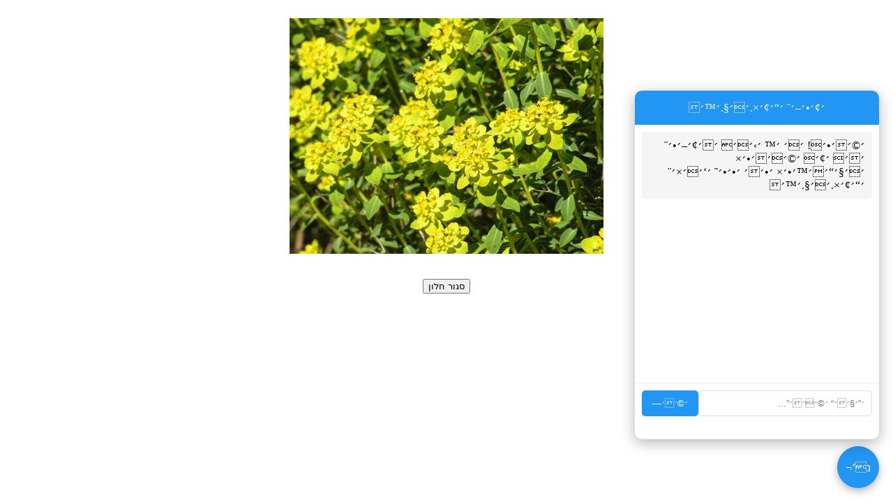

--- FILE ---
content_type: text/html
request_url: https://www.daat.ac.il/daat/ktav_et/pic.asp?pic=1033
body_size: 699
content:

<!-- Google tag (gtag.js) -->
<script async src="https://www.googletagmanager.com/gtag/js?id=G-J3T1RSRP9N"></script>
<script>
  window.dataLayer = window.dataLayer || [];
  function gtag(){dataLayer.push(arguments);}
  gtag('js', new Date());

  gtag('config', 'G-J3T1RSRP9N');
</script>


<!-- Google tag (gtag.js) -->
<script async src="https://www.googletagmanager.com/gtag/js?id=G-J3T1RSRP9N"></script>
<script>
  window.dataLayer = window.dataLayer || [];
  function gtag(){dataLayer.push(arguments);}
  gtag('js', new Date());

  gtag('config', 'G-J3T1RSRP9N');
</script>

<!-- Global site tag (gtag.js) - Google Ads: 966230419 -->
<!-- <script async src="https://www.googletagmanager.com/gtag/js?id=AW-966230419"></script>
<script>
  window.dataLayer = window.dataLayer || [];
  function gtag(){dataLayer.push(arguments);}
  gtag('js', new Date());

  gtag('config', 'AW-966230419');
</script>
-->
<!-- ADD DAAT CHATBOT HERE: -->

<script src="/daat/js/daat-chatbot.js"></script>

<HTML>
<HEAD>
<title>
ממעמקים - כתב עת לספרות
</title>
<link rel="stylesheet" href="encyclopedia.css" type="text/css">
<LINK rel="stylesheet" type="text/css" href="maamar.css">
<meta HTTP-EQUIV="Content-Type" Content="text-html; charset=windows-1255">

</HEAD>

<BODY>
<div align=right dir=rtl>
<html>
 <head>
<meta HTTP-EQUIV="Content-Type" Content="text-html; charset=windows-1255">
<link rel=stylesheet type="text/css" href="../../kitveyet/kitveyet2.css">
<title>
 תערוכת תמונות
של תלמידות החוג למשאבי למידה
</title>
<SCRIPT ID=clientEventHandlersJS LANGUAGE=javascript>
<!--

function button1_onclick() {
window.close()
}

//-->
</SCRIPT>
</head>
<body dir=rtl>
<div align=center>
<br>
<img src="albom/shuk36.jpg">
<div id=pic_text></div>
<br>
<br>
<INPUT type="button" value="סגור חלון" id=button1 name=button1  LANGUAGE=javascript onclick="return button1_onclick()">
</div>
</BODY>
</HTML>


--- FILE ---
content_type: application/javascript
request_url: https://www.daat.ac.il/daat/js/daat-chatbot.js
body_size: 1973
content:
class DaatChatbot {
    constructor() {
        this.apiEndpoint = '/api/daat-chatbot.ashx';
        this.sessionId = this.generateSessionId();
        this.isOpen = false;
        this.initializeWidget();
    }

    initializeWidget() {
        // Create the chat widget HTML
        const widgetHTML = `
            <div id="daat-chatbot-container" style="position: fixed; bottom: 20px; right: 20px; z-index: 9999;">
                <!-- Chat Button -->
                <div id="chat-toggle-btn" style="
                    width: 60px; height: 60px; border-radius: 50%; 
                    background: #2196F3; cursor: pointer; display: flex; 
                    align-items: center; justify-content: center; color: white;
                    box-shadow: 0 4px 12px rgba(0,0,0,0.3);
                ">
                    נ’¬
                </div>
                
                <!-- Chat Window -->
                <div id="chat-window" style="
                    display: none; width: 350px; height: 500px; 
                    background: white; border-radius: 10px; 
                    box-shadow: 0 5px 20px rgba(0,0,0,0.3);
                    position: absolute; bottom: 70px; right: 0;
                    display: flex; flex-direction: column;
                ">
                    <!-- Header -->
                    <div style="
                        background: #2196F3; color: white; padding: 15px;
                        border-radius: 10px 10px 0 0; text-align: center;
                    ">
                        ׳¢׳•׳–׳¨ ׳“׳¢׳×.׳׳§.׳™׳
                    </div>
                    
                    <!-- Messages Area -->
                    <div id="chat-messages" style="
                        flex: 1; overflow-y: auto; padding: 10px;
                        max-height: 350px;
                    ">
                        <div style="background: #f5f5f5; padding: 10px; border-radius: 5px; margin-bottom: 10px;">
                            ׳©׳׳•׳! ׳׳ ׳™ ׳›׳׳ ׳׳¢׳–׳•׳¨ ׳׳ ׳¢׳ ׳©׳׳׳•׳× ׳׳§׳“׳׳™׳•׳× ׳•׳׳ ׳•׳•׳˜ ׳‘׳׳×׳¨ ׳“׳¢׳×.׳׳§.׳™׳
                        </div>
                    </div>
                    
                    <!-- Input Area -->
                    <div style="padding: 10px; border-top: 1px solid #eee;">
                        <div style="display: flex; gap: 5px;">
                            <input type="text" id="chat-input" placeholder="׳”׳§׳׳“ ׳©׳׳׳”..." style="
                                flex: 1; padding: 10px; border: 1px solid #ddd; 
                                border-radius: 5px; outline: none;
                            ">
                            <button id="send-btn" style="
                                padding: 10px 15px; background: #2196F3; 
                                color: white; border: none; border-radius: 5px; cursor: pointer;
                            ">׳©׳׳—</button>
                        </div>
                    </div>
                </div>
            </div>
        `;

        // Add to page
        document.body.insertAdjacentHTML('beforeend', widgetHTML);
        
        // Add event listeners
        this.attachEventListeners();
        
        // Set RTL for Hebrew
        document.getElementById('chat-window').style.direction = 'rtl';
    }

    attachEventListeners() {
        const toggleBtn = document.getElementById('chat-toggle-btn');
        const chatWindow = document.getElementById('chat-window');
        const sendBtn = document.getElementById('send-btn');
        const chatInput = document.getElementById('chat-input');

        toggleBtn.addEventListener('click', () => {
            this.isOpen = !this.isOpen;
            chatWindow.style.display = this.isOpen ? 'flex' : 'none';
        });

        sendBtn.addEventListener('click', () => this.sendMessage());
        
        chatInput.addEventListener('keypress', (e) => {
            if (e.key === 'Enter') this.sendMessage();
        });
    }

    async sendMessage() {
        const input = document.getElementById('chat-input');
        const message = input.value.trim();
        
        if (!message) return;

        // Clear input
        input.value = '';
        
        // Add user message to chat
        this.addMessageToChat(message, 'user');
        
        // Show loading
        this.addMessageToChat('...', 'bot', 'loading');

        try {
            const response = await fetch(this.apiEndpoint, {
                method: 'POST',
                headers: {
                    'Content-Type': 'application/json',
                },
                body: JSON.stringify({
                    Message: message,
                    UserId: this.getCurrentUserId(),
                    PageURL: window.location.href,
                    Language: 'he',
                    SessionId: this.sessionId
                })
            });

            const data = await response.json();
            
            // Remove loading message
            this.removeLoadingMessage();
            
            if (data.success) {
                this.addMessageToChat(data.response, 'bot');
            } else {
                this.addMessageToChat('׳׳¦׳˜׳¢׳¨, ׳׳™׳¨׳¢׳” ׳©׳’׳™׳׳”. ׳ ׳¡׳” ׳©׳•׳‘.', 'bot');
            }
        } catch (error) {
            this.removeLoadingMessage();
            this.addMessageToChat('׳‘׳¢׳™׳” ׳‘׳—׳™׳‘׳•׳¨. ׳ ׳¡׳” ׳©׳•׳‘.', 'bot');
        }
    }

    addMessageToChat(message, sender, className = '') {
        const messagesContainer = document.getElementById('chat-messages');
        const messageDiv = document.createElement('div');
        
        const isUser = sender === 'user';
        messageDiv.style.cssText = `
            margin: 10px 0; padding: 10px; border-radius: 10px;
            ${isUser ? 'background: #2196F3; color: white; margin-left: 50px;' : 'background: #f5f5f5; margin-right: 50px;'}
            ${className === 'loading' ? 'opacity: 0.7;' : ''}
        `;
        
        if (className) messageDiv.className = className;
        messageDiv.textContent = message;
        
        messagesContainer.appendChild(messageDiv);
        messagesContainer.scrollTop = messagesContainer.scrollHeight;
    }

    removeLoadingMessage() {
        const loadingMsg = document.querySelector('.loading');
        if (loadingMsg) loadingMsg.remove();
    }

    getCurrentUserId() {
        // Try to get from session/cookie if you have user system
        return 'anonymous';
    }

    generateSessionId() {
        return 'session_' + Math.random().toString(36).substr(2, 9);
    }
}

// Initialize when page loads
document.addEventListener('DOMContentLoaded', function() {
    new DaatChatbot();
});